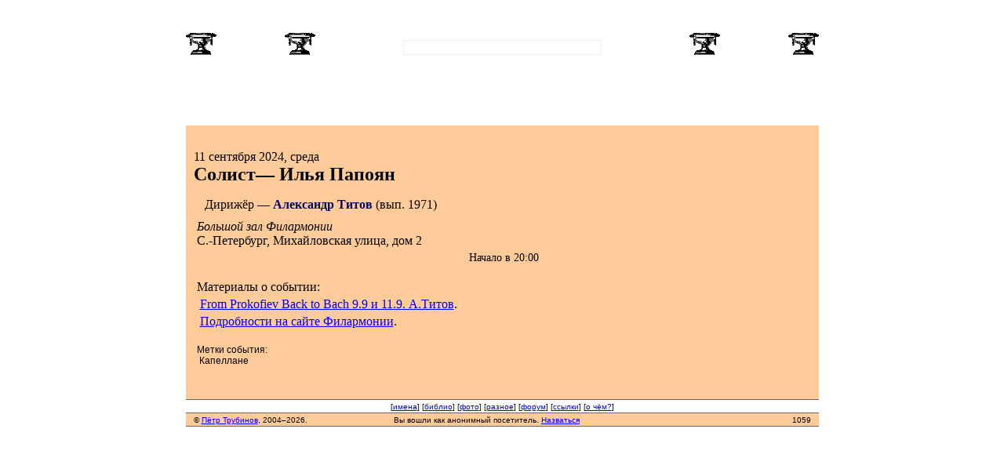

--- FILE ---
content_type: text/html; charset=UTF-8
request_url: https://kapellanin.ru/event8343
body_size: 3818
content:
<style type="text/css">
<!--
.eventPage{
}
.eventPage > div {
	padding-left: 4px;
}
.eventPage .program {
	margin: 10px;
}
.program p {
	margin-bottom: 10px;
	text-indent: 0px;
}
.eventPage .place {
    font-style: italic;
}
.eventPage .entrance {
    font-size: 85%;
    margin-top: 5px;
    text-align: center;
}
.eventPage .filters {
    font-size: 75%;
	font-family: Arial, Helvetica;
	margin-top: 20px;
}
.mainFoto {
	text-align: center;
}
.mainFoto img {
	max-width: 807px;
}
-->
</style>
<html lang="ru">
<head>
  <title>11.9.2024. Солист— Илья Папоян</title>
  <meta http-equiv="Content-Type" content="text/html; charset=utf-8" />
  <link rel="shortcut icon" href="/favicon.ico">
  <link rel='stylesheet' href='/lib/typeahead.css' type='text/css' />
  <link rel="stylesheet" href="/interview.css?137" type="text/css" />
  <script type="text/javascript" src="//vk.ru/js/api/share.js?91" charset="utf-8"></script>
  <link rel="alternate" type="application/rss+xml" title="RSS" href="//kapellanin.ru/misc/materials.rdf">  <script type='text/javascript' src='/navi.js?14' ></script>

<script src="/lib/jquery-2.1.4.min.js"></script>
<script src="/lib/typeahead.bundle.js"></script>

<script>
<!--
function prel(n,s) {document.ar[n]=new Image; document.ar[n].src="/img/menu/"+s+".gif";}

function preload() {
  document.ar=new Array();
  prel(1,'names_p');
prel(2,'biblio_p');
prel(3,'foto_p');
prel(4,'misc_p');
prel(5,'forum_p');
prel(6,'links_p');
prel(7,'about_p');
prel(7,'title_h');
}
//-->
</script>
</head>

<body marginwidth="0" marginheight="0" onLoad="preload();" onResize="if (navigator.family == 'nn4') window.location.reload();">
<div align="center"><!-- NN7.0 -->
<!-- Вазы и стелы -->
<table height="70" width=807 cellspacing="0" cellpadding="0" border="0">
<tr valign="bottom">
  <td width="277"><img src="/img/menu/vaza.gif" width="39" height="28" /><img src="/img/menu/0.gif" height="1" width="87" /><img src="/img/menu/vaza.gif" width="39" height="28" /><img src="/img/menu/0.gif" height="1" width="86" /><img src="/img/menu/stela.gif" height="70" width="26" /></td><td width="253" align=center valign="bottom"><input id="search" name="search" type="text" class="typeahead" style="width:253px; border: solid 1px #EEEEEE;"></td><td width="277"><img src="/img/menu/stela.gif" height="70" width="26" /><img src="/img/menu/0.gif" height="1" width="86" /><img src="/img/menu/vaza.gif" width="39" height="28" /><img src="/img/menu/0.gif" height="1" width="87" /><img src="/img/menu/vaza.gif" width="39" height="28" /></td>
</tr></table>
<script>
$("#search").typeahead({
  hint: false,
  highlight: true,
  minLength: 2,
  items: 16,
  scrollHeight: 200
},
{
	source: function(q, scb, cb) {
		$.get("/names/api/getSuggestions.php", {name: q}, function( data ) {
			cb(eval(data));
	   });
    },
    display: function(person) {
        return person.name ? person.name : person.lname + person.fname + person.mname + ' ' + person.course;
    }
}).bind('typeahead:select', function(ev, person) {
    if (person.name) go("/user"+person.id, "");
    else go("/id"+person.id, "");
});
</script>

<!-- Перила и аттик -->
<table width=807 height="44" cellspacing="0" cellpadding="0" border="0"><tr>
<td><img src="/img/menu/0.gif" height="1" width="3" /><img src="/img/menu/tumba_l.gif" width="16" height="44" /></td>
<td width="245" background="/img/menu/balkoni2.gif"><img src="/img/menu/tumba_r.gif" width="15" height="44" /><img src="/img/menu/0.gif" width="95" height="1" /><img src="/img/menu/tumba_l.gif" width="16" height="44" /><img src="/img/menu/tumba_r.gif" width="15" height="44" /><img src="/img/menu/0.gif" width="88" height="1" /><img src="/img/menu/tumba_l.gif" width="16" height="44" /></td>
<td width="15" background="/img/menu/attic.gif"><img src="/img/menu/tumba_r.gif" width="15" height="44" /></td><td width="248" align="center" background="/img/menu/attic.gif"><a href='/' onMouseOver='document.btnTitle.src="/img/menu/title_h.gif"' onMouseOut='document.btnTitle.src="/img/menu/title.gif"'><img name="btnTitle" src="/img/menu/title.gif" height="44" width="195" border="0"/></a></td><td width=16 background="/img/menu/attic.gif"><img src="/img/menu/tumba_l.gif" width="16" height="44" /></td>
<td width="245" background="/img/menu/balkoni2.gif"><img src="/img/menu/tumba_r.gif" width="15" height="44" /><img src="/img/menu/0.gif" width="88" height="1" /><img src="/img/menu/tumba_l.gif" width="16" height="44" /><img src="/img/menu/tumba_r.gif" width="15" height="44" /><img src="/img/menu/0.gif" width="95" height="1" /><img src="/img/menu/tumba_l.gif" width="16" height="44" /></td>
<td><img src="/img/menu/tumba_r.gif" width="15" height="44" /><img src="/img/menu/0.gif" height="1" width="4" /></td>
</tr></table>

<!-- Карниз -->
<table width=100% border=0 cellspacing=0 cellpadding=0><tr><td width=48% style="background: white url('/img/menu/roof_l.gif') no-repeat right;"><img src="/img/menu/0.gif"/></td><td width=2%><img src="/img/menu/roof_c.gif" height=18 width=807 /></td><td width=48% style="background: white url('/img/menu/roof_r.gif') no-repeat left;"><img src="/img/menu/0.gif"/></td></tr></table>

<!-- Фриз -->
<table width=100% border=0 cellspacing=0 cellpadding=0><tr><td width=48% style="background: white url('/img/menu/venok_l_out.gif') no-repeat right;"><img src="/img/menu/0.gif"/></td><td width=2%><nobr><img src='/img/menu/venok_l_in.gif' /><img src='/img/menu/venok1.gif' /><a href='/names/' onMouseDown='document.btnnames.src="/img/menu/names_p.gif"' onMouseOver='document.btnnames.src="/img/menu/names_r.gif"' onMouseOut='document.btnnames.src="/img/menu/names.gif"'><img name='btnnames' width=70 height=28 alt='имена' src='/img/menu/names.gif' border='0' /></a><img src='/img/menu/venok1.gif' width='39' /><a href='/biblio/' onMouseDown='document.btnbiblio.src="/img/menu/biblio_p.gif"' onMouseOver='document.btnbiblio.src="/img/menu/biblio_r.gif"' onMouseOut='document.btnbiblio.src="/img/menu/biblio.gif"'><img name='btnbiblio' width=70 height=28 alt='библио' src='/img/menu/biblio.gif' border='0' /></a><img src='/img/menu/venok1.gif' width='39' /><a href='/foto/' onMouseDown='document.btnfoto.src="/img/menu/foto_p.gif"' onMouseOver='document.btnfoto.src="/img/menu/foto_r.gif"' onMouseOut='document.btnfoto.src="/img/menu/foto.gif"'><img name='btnfoto' width=70 height=28 alt='фото' src='/img/menu/foto.gif' border='0' /></a><img src='/img/menu/venok1.gif' width='39' /><a href='/misc/' onMouseDown='document.btnmisc.src="/img/menu/misc_p.gif"' onMouseOver='document.btnmisc.src="/img/menu/misc_r.gif"' onMouseOut='document.btnmisc.src="/img/menu/misc.gif"'><img name='btnmisc' width=70 height=28 alt='разное' src='/img/menu/misc.gif' border='0' /></a><img src='/img/menu/venok1.gif' width='39' /><a href='/forum/' onMouseDown='document.btnforum.src="/img/menu/forum_p.gif"' onMouseOver='document.btnforum.src="/img/menu/forum_r.gif"' onMouseOut='document.btnforum.src="/img/menu/forum.gif"'><img name='btnforum' width=70 height=28 alt='форум' src='/img/menu/forum.gif' border='0' /></a><img src='/img/menu/venok1.gif' width='39' /><a href='/links/' onMouseDown='document.btnlinks.src="/img/menu/links_p.gif"' onMouseOver='document.btnlinks.src="/img/menu/links_r.gif"' onMouseOut='document.btnlinks.src="/img/menu/links.gif"'><img name='btnlinks' width=70 height=28 alt='ссылки' src='/img/menu/links.gif' border='0' /></a><img src='/img/menu/venok1.gif' width='39' /><a href='/about/' onMouseDown='document.btnabout.src="/img/menu/about_p.gif"' onMouseOver='document.btnabout.src="/img/menu/about_r.gif"' onMouseOut='document.btnabout.src="/img/menu/about.gif"'><img name='btnabout' width=70 height=28 alt='о чём?' src='/img/menu/about.gif' border='0' /></a><img src='/img/menu/venok1.gif' width='39' /><img src='/img/menu/venok_r_in.gif' /></nobr></td><td width=48% style="background: white url('/img/menu/venok_r_out.gif') no-repeat left;"><img src="/img/menu/0.gif"/></td></tr></table>

<!-- main building -->
<table width=807 cellspacing=0 cellpadding=0 border=0><tr>
<td bgcolor="#FFCC99"><img src="/img/menu/0.gif" height="1" width=807 /></td></tr>


<tr><td bgcolor="#FFCC99" style='padding-bottom:32px; border-bottom: #666666 solid 1px; max-width: 807px;'>
<div class="main">
<div class=eventPage><table cellpadding=0 cellspacing=0 width=100% style='margin: 20px 0px 0px 0px;'><tr><td><div>11 сентября 2024, среда</div></td></tr></table><h1>Солист— Илья Папоян</h1><div class=program>Дирижёр — <a href="/id350" class="name"> Александр Титов</a> (вып. 1971)</div>
<div class=place>Большой зал Филармонии</div>
<div class=address>С.-Петербург, Михайловская улица, дом 2</div>
<div class=entrance>Начало в 20:00</div>
<div style='margin-top:20px;'>Материалы о событии: <div class=eventLink><a href='/doc24333'><img src='/events/txt.gif' border=0 align=absmiddle title='Подробности' /></a> <a href='/doc24333'>From Prokofiev Back to Bach 9.9 и 11.9. А.Титов</a>.</div><div class=eventLink><a href='http://www.philharmonia.spb.ru/afisha/753814/'><img src='/events/txt.gif' border=0 align=absmiddle title='Подробности' /></a> <a href='http://www.philharmonia.spb.ru/afisha/753814/'>Подробности на сайте Филармонии</a>.</div></div><div class='filters'>Метки события: <div><img src='/events/4on.gif' valign=middle border=0/> Капеллане</div>
</div></div></div>
</td></tr>

<!-- bottom text menu -->
<tr><td bgcolor=white height="17" style='border-bottom: #666666 solid 1px;'><div class="footer">[<a href='/names/'>имена</a>] [<a href='/biblio/'>библио</a>] [<a href='/foto/'>фото</a>] [<a href='/misc/'>разное</a>] [<a href='/forum/'>форум</a>] [<a href='/links/'>ссылки</a>] [<a href='/about/'>о чём?</a>] </div></td></tr>
</table>
<script>
function go(lnk,ank) {
if (ank){
    uri=userform.uri.value;
    pos=uri.indexOf('#');
    if (pos>-1) uri=uri.substr(0,pos);
    userform.uri.value=uri+'#'+ank;
}
userform.action=lnk;
userform.submit();
return false;
}
function go1(lnk) {
userform.action=lnk;
userform.submit();
return false;
}

function setCreditsSize() {
    $("img").each(function() {
      	var $img = $(this);
      	var $srcContainer = $img.next();
      	if ($srcContainer && $srcContainer.hasClass("srcContainer")) {
      		$srcContainer.find(".src").css("max-width", $img.height());
      	}
    });
}

function decodeTimestamps() {
    $(".timestamp").replaceWith(function() {
        var timestamp = parseInt(this.innerText)*1000;
        return new Date(timestamp).toLocaleString('ru-RU', {
            month: 'numeric',
            day: 'numeric',
            year: 'numeric',
            hour: '2-digit',
            minute: '2-digit',
            second: '2-digit'
        });
    })
}

$(document).ready(function() {
 setTimeout( function() {
     setCreditsSize();
     decodeTimestamps();
 }, 1000 );
});
</script>
<!-- copyright -->
 <table width=807 bgcolor=#FFCC99 height="17" cellspacing=0 cellpadding=0 style="border-bottom: #666666 1px solid;"><tr>
        <td width=20%><div class="copyright">&copy; <a href="/names/?id=741">Пётр Трубинов</a>, 2004–2026.</div></td>
        <td width=55%><div class="visitor_info"><form name=userform method=post action=/login/logout.php style='margin:0px;'>Вы вошли как анонимный посетитель. <a href='/login/' onClick="userform.action=this.href; userform.submit(); return false;">Назваться</a>
<input type="hidden" name="uri" value="/event8343"></form></div></td>
        <td width=25%><div class="counter">﻿<span title='Число посетителей за сутки'>1059</span></div></td></tr></table>

</div>
</body></html><script>
var lastShownId = -1;
var key = new Array();

function showVideo( id ) {
if ( lastShownId > -1 ) hideVideo( lastShownId );
if ( lastShownId != id ) {
	document.getElementById('preview'+id).innerHTML = "<br><iframe width=\"770\" height=\"433\" src=\"//youtube.com/embed/" + key[ id ] + "\" frameborder=\"0\" allowfullscreen></iframe>";
	lastShownId = id;
} else lastShownId = -1;
}

function hideVideo( id ) {
document.getElementById('preview'+id).innerHTML = "&nbsp;";
}
</script>